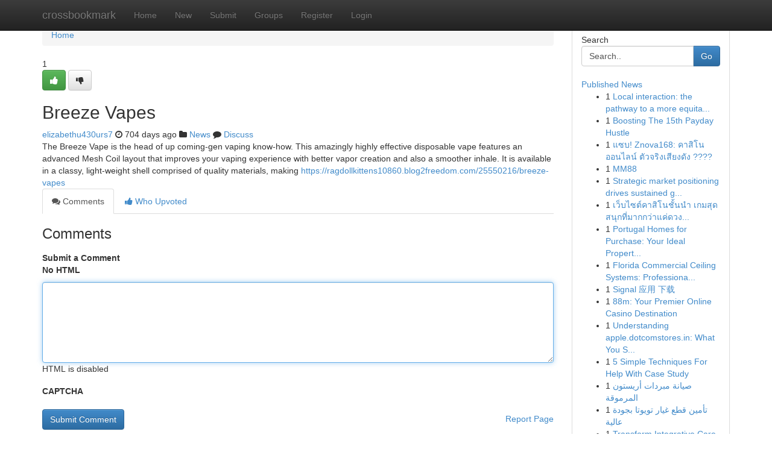

--- FILE ---
content_type: text/html; charset=UTF-8
request_url: https://crossbookmark.com/story16633167/breeze-vapes
body_size: 5238
content:
<!DOCTYPE html>
<html class="no-js" dir="ltr" xmlns="http://www.w3.org/1999/xhtml" xml:lang="en" lang="en"><head>

<meta http-equiv="Pragma" content="no-cache" />
<meta http-equiv="expires" content="0" />
<meta http-equiv="Content-Type" content="text/html; charset=UTF-8" />	
<title>Breeze Vapes</title>
<link rel="alternate" type="application/rss+xml" title="crossbookmark.com &raquo; Feeds 1" href="/rssfeeds.php?p=1" />
<link rel="alternate" type="application/rss+xml" title="crossbookmark.com &raquo; Feeds 2" href="/rssfeeds.php?p=2" />
<link rel="alternate" type="application/rss+xml" title="crossbookmark.com &raquo; Feeds 3" href="/rssfeeds.php?p=3" />
<link rel="alternate" type="application/rss+xml" title="crossbookmark.com &raquo; Feeds 4" href="/rssfeeds.php?p=4" />
<link rel="alternate" type="application/rss+xml" title="crossbookmark.com &raquo; Feeds 5" href="/rssfeeds.php?p=5" />
<link rel="alternate" type="application/rss+xml" title="crossbookmark.com &raquo; Feeds 6" href="/rssfeeds.php?p=6" />
<link rel="alternate" type="application/rss+xml" title="crossbookmark.com &raquo; Feeds 7" href="/rssfeeds.php?p=7" />
<link rel="alternate" type="application/rss+xml" title="crossbookmark.com &raquo; Feeds 8" href="/rssfeeds.php?p=8" />
<link rel="alternate" type="application/rss+xml" title="crossbookmark.com &raquo; Feeds 9" href="/rssfeeds.php?p=9" />
<link rel="alternate" type="application/rss+xml" title="crossbookmark.com &raquo; Feeds 10" href="/rssfeeds.php?p=10" />
<meta name="google-site-verification" content="m5VOPfs2gQQcZXCcEfUKlnQfx72o45pLcOl4sIFzzMQ" /><meta name="Language" content="en-us" />
<meta name="viewport" content="width=device-width, initial-scale=1.0">
<meta name="generator" content="Kliqqi" />

          <link rel="stylesheet" type="text/css" href="//netdna.bootstrapcdn.com/bootstrap/3.2.0/css/bootstrap.min.css">
             <link rel="stylesheet" type="text/css" href="https://cdnjs.cloudflare.com/ajax/libs/twitter-bootstrap/3.2.0/css/bootstrap-theme.css">
                <link rel="stylesheet" type="text/css" href="https://cdnjs.cloudflare.com/ajax/libs/font-awesome/4.1.0/css/font-awesome.min.css">
<link rel="stylesheet" type="text/css" href="/templates/bootstrap/css/style.css" media="screen" />

                         <script type="text/javascript" src="https://cdnjs.cloudflare.com/ajax/libs/modernizr/2.6.1/modernizr.min.js"></script>
<script type="text/javascript" src="https://cdnjs.cloudflare.com/ajax/libs/jquery/1.7.2/jquery.min.js"></script>
<style></style>
<link rel="alternate" type="application/rss+xml" title="RSS 2.0" href="/rss"/>
<link rel="icon" href="/favicon.ico" type="image/x-icon"/>
</head>

<body dir="ltr">

<header role="banner" class="navbar navbar-inverse navbar-fixed-top custom_header">
<div class="container">
<div class="navbar-header">
<button data-target=".bs-navbar-collapse" data-toggle="collapse" type="button" class="navbar-toggle">
    <span class="sr-only">Toggle navigation</span>
    <span class="fa fa-ellipsis-v" style="color:white"></span>
</button>
<a class="navbar-brand" href="/">crossbookmark</a>	
</div>
<span style="display: none;"><a href="/forum">forum</a></span>
<nav role="navigation" class="collapse navbar-collapse bs-navbar-collapse">
<ul class="nav navbar-nav">
<li ><a href="/">Home</a></li>
<li ><a href="/new">New</a></li>
<li ><a href="/submit">Submit</a></li>
                    
<li ><a href="/groups"><span>Groups</span></a></li>
<li ><a href="/register"><span>Register</span></a></li>
<li ><a data-toggle="modal" href="#loginModal">Login</a></li>
</ul>
	

</nav>
</div>
</header>
<!-- START CATEGORIES -->
<div class="subnav" id="categories">
<div class="container">
<ul class="nav nav-pills"><li class="category_item"><a  href="/">Home</a></li></ul>
</div>
</div>
<!-- END CATEGORIES -->
	
<div class="container">
	<section id="maincontent"><div class="row"><div class="col-md-9">

<ul class="breadcrumb">
	<li><a href="/">Home</a></li>
</ul>

<div itemscope itemtype="http://schema.org/Article" class="stories" id="xnews-16633167" >


<div class="story_data">
<div class="votebox votebox-published">

<div itemprop="aggregateRating" itemscope itemtype="http://schema.org/AggregateRating" class="vote">
	<div itemprop="ratingCount" class="votenumber">1</div>
<div id="xvote-3" class="votebutton">
<!-- Already Voted -->
<a class="btn btn-default btn-success linkVote_3" href="/login" title=""><i class="fa fa-white fa-thumbs-up"></i></a>
<!-- Bury It -->
<a class="btn btn-default linkVote_3" href="/login"  title="" ><i class="fa fa-thumbs-down"></i></a>


</div>
</div>
</div>
<div class="title" id="title-3">
<span itemprop="name">

<h2 id="list_title"><span>Breeze Vapes</span></h2></span>	
<span class="subtext">

<span itemprop="author" itemscope itemtype="http://schema.org/Person">
<span itemprop="name">
<a href="/user/elizabethu430urs7" rel="nofollow">elizabethu430urs7</a> 
</span></span>
<i class="fa fa-clock-o"></i>
<span itemprop="datePublished">  704 days ago</span>

<script>
$(document).ready(function(){
    $("#list_title span").click(function(){
		window.open($("#siteurl").attr('href'), '', '');
    });
});
</script>

<i class="fa fa-folder"></i> 
<a href="/groups">News</a>

<span id="ls_comments_url-3">
	<i class="fa fa-comment"></i> <span id="linksummaryDiscuss"><a href="#discuss" class="comments">Discuss</a>&nbsp;</span>
</span> 





</div>
</div>
<span itemprop="articleBody">
<div class="storycontent">
	
<div class="news-body-text" id="ls_contents-3" dir="ltr">
The Breeze Vape is the head of up coming-gen vaping know-how. This amazingly highly effective disposable vape features an advanced Mesh Coil layout that improves your vaping experience with better vapor creation and also a smoother inhale. It is available in a classy, light-weight shell comprised of quality materials, making <a id="siteurl" target="_blank" href="https://ragdollkittens10860.blog2freedom.com/25550216/breeze-vapes">https://ragdollkittens10860.blog2freedom.com/25550216/breeze-vapes</a><div class="clearboth"></div> 
</div>
</div><!-- /.storycontent -->
</span>
</div>

<ul class="nav nav-tabs" id="storytabs">
	<li class="active"><a data-toggle="tab" href="#comments"><i class="fa fa-comments"></i> Comments</a></li>
	<li><a data-toggle="tab" href="#who_voted"><i class="fa fa-thumbs-up"></i> Who Upvoted</a></li>
</ul>


<div id="tabbed" class="tab-content">

<div class="tab-pane fade active in" id="comments" >
<h3>Comments</h3>
<a name="comments" href="#comments"></a>
<ol class="media-list comment-list">

<a name="discuss"></a>
<form action="" method="post" id="thisform" name="mycomment_form">
<div class="form-horizontal">
<fieldset>
<div class="control-group">
<label for="fileInput" class="control-label">Submit a Comment</label>
<div class="controls">

<p class="help-inline"><strong>No HTML  </strong></p>
<textarea autofocus name="comment_content" id="comment_content" class="form-control comment-form" rows="6" /></textarea>
<p class="help-inline">HTML is disabled</p>
</div>
</div>


<script>
var ACPuzzleOptions = {
   theme :  "white",
   lang :  "en"
};
</script>

<div class="control-group">
	<label for="input01" class="control-label">CAPTCHA</label>
	<div class="controls">
	<div id="solvemedia_display">
	<script type="text/javascript" src="https://api.solvemedia.com/papi/challenge.script?k=1G9ho6tcbpytfUxJ0SlrSNt0MjjOB0l2"></script>

	<noscript>
	<iframe src="http://api.solvemedia.com/papi/challenge.noscript?k=1G9ho6tcbpytfUxJ0SlrSNt0MjjOB0l2" height="300" width="500" frameborder="0"></iframe><br/>
	<textarea name="adcopy_challenge" rows="3" cols="40"></textarea>
	<input type="hidden" name="adcopy_response" value="manual_challenge"/>
	</noscript>	
</div>
<br />
</div>
</div>

<div class="form-actions">
	<input type="hidden" name="process" value="newcomment" />
	<input type="hidden" name="randkey" value="75578554" />
	<input type="hidden" name="link_id" value="3" />
	<input type="hidden" name="user_id" value="2" />
	<input type="hidden" name="parrent_comment_id" value="0" />
	<input type="submit" name="submit" value="Submit Comment" class="btn btn-primary" />
	<a href="https://remove.backlinks.live" target="_blank" style="float:right; line-height: 32px;">Report Page</a>
</div>
</fieldset>
</div>
</form>
</ol>
</div>
	
<div class="tab-pane fade" id="who_voted">
<h3>Who Upvoted this Story</h3>
<div class="whovotedwrapper whoupvoted">
<ul>
<li>
<a href="/user/elizabethu430urs7" rel="nofollow" title="elizabethu430urs7" class="avatar-tooltip"><img src="/avatars/Avatar_100.png" alt="" align="top" title="" /></a>
</li>
</ul>
</div>
</div>
</div>
<!-- END CENTER CONTENT -->


</div>

<!-- START RIGHT COLUMN -->
<div class="col-md-3">
<div class="panel panel-default">
<div id="rightcol" class="panel-body">
<!-- START FIRST SIDEBAR -->

<!-- START SEARCH BOX -->
<script type="text/javascript">var some_search='Search..';</script>
<div class="search">
<div class="headline">
<div class="sectiontitle">Search</div>
</div>

<form action="/search" method="get" name="thisform-search" class="form-inline search-form" role="form" id="thisform-search" >

<div class="input-group">

<input type="text" class="form-control" tabindex="20" name="search" id="searchsite" value="Search.." onfocus="if(this.value == some_search) {this.value = '';}" onblur="if (this.value == '') {this.value = some_search;}"/>

<span class="input-group-btn">
<button type="submit" tabindex="21" class="btn btn-primary custom_nav_search_button" />Go</button>
</span>
</div>
</form>

<div style="clear:both;"></div>
<br />
</div>
<!-- END SEARCH BOX -->

<!-- START ABOUT BOX -->

	


<div class="headline">
<div class="sectiontitle"><a href="/">Published News</a></div>
</div>
<div class="boxcontent">
<ul class="sidebar-stories">

<li>
<span class="sidebar-vote-number">1</span>	<span class="sidebar-article"><a href="https://crossbookmark.com/story20888071/local-interaction-the-pathway-to-a-more-equitable-society" class="sidebar-title">Local interaction: the pathway to a more equita...</a></span>
</li>
<li>
<span class="sidebar-vote-number">1</span>	<span class="sidebar-article"><a href="https://crossbookmark.com/story20888070/boosting-the-15th-payday-hustle" class="sidebar-title">Boosting The 15th Payday Hustle</a></span>
</li>
<li>
<span class="sidebar-vote-number">1</span>	<span class="sidebar-article"><a href="https://crossbookmark.com/story20888069/แซบ-znova168-คาส-โนออนไลน-ต-วจร-งเส-ยงด-ง" class="sidebar-title">แซบ! Znova168: คาสิโนออนไลน์ ตัวจริงเสียงดัง ???? </a></span>
</li>
<li>
<span class="sidebar-vote-number">1</span>	<span class="sidebar-article"><a href="https://crossbookmark.com/story20888068/mm88" class="sidebar-title">MM88</a></span>
</li>
<li>
<span class="sidebar-vote-number">1</span>	<span class="sidebar-article"><a href="https://crossbookmark.com/story20888067/strategic-market-positioning-drives-sustained-growth-in-corporate-centers-across-europe" class="sidebar-title">Strategic market positioning drives sustained g...</a></span>
</li>
<li>
<span class="sidebar-vote-number">1</span>	<span class="sidebar-article"><a href="https://crossbookmark.com/story20888066/เว-บไซต-คาส-โนช-นนำ-เกมส-ดสน-กท-มากกว-าแค-ดวง-เล-นง-ายได-เง-นจร-ง" class="sidebar-title">เว็บไซต์คาสิโนชั้นนำ เกมสุดสนุกที่มากกว่าแค่ดวง...</a></span>
</li>
<li>
<span class="sidebar-vote-number">1</span>	<span class="sidebar-article"><a href="https://crossbookmark.com/story20888065/portugal-homes-for-purchase-your-ideal-property-is-waiting" class="sidebar-title">Portugal Homes for Purchase: Your Ideal Propert...</a></span>
</li>
<li>
<span class="sidebar-vote-number">1</span>	<span class="sidebar-article"><a href="https://crossbookmark.com/story20888064/florida-commercial-ceiling-systems-professional-solutions" class="sidebar-title">Florida Commercial Ceiling Systems: Professiona...</a></span>
</li>
<li>
<span class="sidebar-vote-number">1</span>	<span class="sidebar-article"><a href="https://crossbookmark.com/story20888063/signal-应用-下载" class="sidebar-title">Signal 应用 下载</a></span>
</li>
<li>
<span class="sidebar-vote-number">1</span>	<span class="sidebar-article"><a href="https://crossbookmark.com/story20888062/88m-your-premier-online-casino-destination" class="sidebar-title">88m: Your Premier Online Casino Destination</a></span>
</li>
<li>
<span class="sidebar-vote-number">1</span>	<span class="sidebar-article"><a href="https://crossbookmark.com/story20888061/understanding-apple-dotcomstores-in-what-you-should-know-before-buying-apple-products-online" class="sidebar-title">Understanding apple.dotcomstores.in: What You S...</a></span>
</li>
<li>
<span class="sidebar-vote-number">1</span>	<span class="sidebar-article"><a href="https://crossbookmark.com/story20888060/5-simple-techniques-for-help-with-case-study" class="sidebar-title">5 Simple Techniques For Help With Case Study</a></span>
</li>
<li>
<span class="sidebar-vote-number">1</span>	<span class="sidebar-article"><a href="https://crossbookmark.com/story20888059/صيانة-مبردات-أريستون-المرموقة" class="sidebar-title">صيانة   مبردات  أريستون   المرموقة </a></span>
</li>
<li>
<span class="sidebar-vote-number">1</span>	<span class="sidebar-article"><a href="https://crossbookmark.com/story20888058/تأمين-قطع-غيار-تويوتا-بجودة-عالية" class="sidebar-title"> تأمين قطع غيار تويوتا بجودة عالية </a></span>
</li>
<li>
<span class="sidebar-vote-number">1</span>	<span class="sidebar-article"><a href="https://crossbookmark.com/story20888057/transform-integrative-care-with-austin-preferred-integrative-medicine-in-austin-tx" class="sidebar-title">Transform Integrative Care with Austin Preferre...</a></span>
</li>

</ul>
</div>

<!-- END SECOND SIDEBAR -->
</div>
</div>
</div>
<!-- END RIGHT COLUMN -->
</div></section>
<hr>

<!--googleoff: all-->
<footer class="footer">
<div id="footer">
<span class="subtext"> Copyright &copy; 2026 | <a href="/search">Advanced Search</a> 
| <a href="/">Live</a>
| <a href="/">Tag Cloud</a>
| <a href="/">Top Users</a>
| Made with <a href="#" rel="nofollow" target="_blank">Kliqqi CMS</a> 
| <a href="/rssfeeds.php?p=1">All RSS Feeds</a> 
</span>
</div>
</footer>
<!--googleon: all-->


</div>
	
<!-- START UP/DOWN VOTING JAVASCRIPT -->
	
<script>
var my_base_url='http://crossbookmark.com';
var my_kliqqi_base='';
var anonymous_vote = false;
var Voting_Method = '1';
var KLIQQI_Visual_Vote_Cast = "Voted";
var KLIQQI_Visual_Vote_Report = "Buried";
var KLIQQI_Visual_Vote_For_It = "Vote";
var KLIQQI_Visual_Comment_ThankYou_Rating = "Thank you for rating this comment.";


</script>
<!-- END UP/DOWN VOTING JAVASCRIPT -->


<script type="text/javascript" src="https://cdnjs.cloudflare.com/ajax/libs/jqueryui/1.8.23/jquery-ui.min.js"></script>
<link href="https://cdnjs.cloudflare.com/ajax/libs/jqueryui/1.8.23/themes/base/jquery-ui.css" media="all" rel="stylesheet" type="text/css" />




             <script type="text/javascript" src="https://cdnjs.cloudflare.com/ajax/libs/twitter-bootstrap/3.2.0/js/bootstrap.min.js"></script>

<!-- Login Modal -->
<div class="modal fade" id="loginModal" tabindex="-1" role="dialog">
<div class="modal-dialog">
<div class="modal-content">
<div class="modal-header">
<button type="button" class="close" data-dismiss="modal" aria-hidden="true">&times;</button>
<h4 class="modal-title">Login</h4>
</div>
<div class="modal-body">
<div class="control-group">
<form id="signin" action="/login?return=/story16633167/breeze-vapes" method="post">

<div style="login_modal_username">
	<label for="username">Username/Email</label><input id="username" name="username" class="form-control" value="" title="username" tabindex="1" type="text">
</div>
<div class="login_modal_password">
	<label for="password">Password</label><input id="password" name="password" class="form-control" value="" title="password" tabindex="2" type="password">
</div>
<div class="login_modal_remember">
<div class="login_modal_remember_checkbox">
	<input id="remember" style="float:left;margin-right:5px;" name="persistent" value="1" tabindex="3" type="checkbox">
</div>
<div class="login_modal_remember_label">
	<label for="remember" style="">Remember</label>
</div>
<div style="clear:both;"></div>
</div>
<div class="login_modal_login">
	<input type="hidden" name="processlogin" value="1"/>
	<input type="hidden" name="return" value=""/>
	<input class="btn btn-primary col-md-12" id="signin_submit" value="Sign In" tabindex="4" type="submit">
</div>
    
<hr class="soften" id="login_modal_spacer" />
	<div class="login_modal_forgot"><a class="btn btn-default col-md-12" id="forgot_password_link" href="/login">Forgotten Password?</a></div>
	<div class="clearboth"></div>
</form>
</div>
</div>
</div>
</div>
</div>

<script>$('.avatar-tooltip').tooltip()</script>
<script defer src="https://static.cloudflareinsights.com/beacon.min.js/vcd15cbe7772f49c399c6a5babf22c1241717689176015" integrity="sha512-ZpsOmlRQV6y907TI0dKBHq9Md29nnaEIPlkf84rnaERnq6zvWvPUqr2ft8M1aS28oN72PdrCzSjY4U6VaAw1EQ==" data-cf-beacon='{"version":"2024.11.0","token":"19369c16e63747ae9597e7f47e967de5","r":1,"server_timing":{"name":{"cfCacheStatus":true,"cfEdge":true,"cfExtPri":true,"cfL4":true,"cfOrigin":true,"cfSpeedBrain":true},"location_startswith":null}}' crossorigin="anonymous"></script>
</body>
</html>
